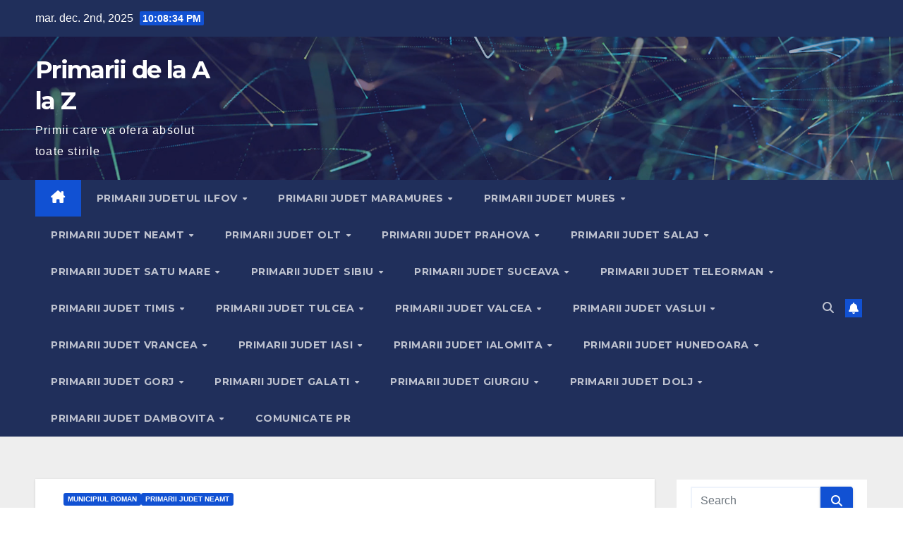

--- FILE ---
content_type: text/html; charset=utf-8
request_url: https://www.google.com/recaptcha/api2/aframe
body_size: 266
content:
<!DOCTYPE HTML><html><head><meta http-equiv="content-type" content="text/html; charset=UTF-8"></head><body><script nonce="3nEspta7TkxcoXN9PYY1Fw">/** Anti-fraud and anti-abuse applications only. See google.com/recaptcha */ try{var clients={'sodar':'https://pagead2.googlesyndication.com/pagead/sodar?'};window.addEventListener("message",function(a){try{if(a.source===window.parent){var b=JSON.parse(a.data);var c=clients[b['id']];if(c){var d=document.createElement('img');d.src=c+b['params']+'&rc='+(localStorage.getItem("rc::a")?sessionStorage.getItem("rc::b"):"");window.document.body.appendChild(d);sessionStorage.setItem("rc::e",parseInt(sessionStorage.getItem("rc::e")||0)+1);localStorage.setItem("rc::h",'1764626912658');}}}catch(b){}});window.parent.postMessage("_grecaptcha_ready", "*");}catch(b){}</script></body></html>